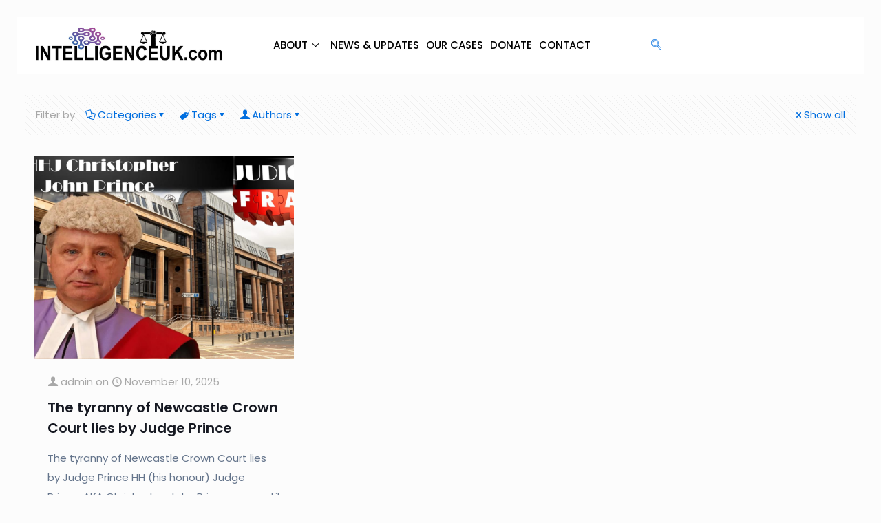

--- FILE ---
content_type: text/css
request_url: https://intelligenceuk.com/wp-content/uploads/elementor/css/post-124.css?ver=1767724806
body_size: 838
content:
.elementor-124 .elementor-element.elementor-element-41b15b1{--display:flex;border-style:solid;--border-style:solid;border-width:0px 0px 1px 0px;--border-top-width:0px;--border-right-width:0px;--border-bottom-width:1px;--border-left-width:0px;--border-radius:0% 0% 0% 0%;--padding-top:0px;--padding-bottom:0px;--padding-left:0px;--padding-right:0px;overflow:visible;}.elementor-124 .elementor-element.elementor-element-41b15b1:not(.elementor-motion-effects-element-type-background), .elementor-124 .elementor-element.elementor-element-41b15b1 > .elementor-motion-effects-container > .elementor-motion-effects-layer{background-color:#FFFFFF;}.elementor-124 .elementor-element.elementor-element-56a3e61{--display:flex;--flex-direction:row;--container-widget-width:calc( ( 1 - var( --container-widget-flex-grow ) ) * 100% );--container-widget-height:100%;--container-widget-flex-grow:1;--container-widget-align-self:stretch;--flex-wrap-mobile:wrap;--justify-content:space-between;--align-items:center;--gap:0px 0px;--row-gap:0px;--column-gap:0px;--padding-top:0px;--padding-bottom:0px;--padding-left:10px;--padding-right:10px;overflow:visible;}.elementor-124 .elementor-element.elementor-element-5f1eb09{--display:flex;overflow:visible;}.elementor-124 .elementor-element.elementor-element-5f1eb09.e-con{--order:-99999 /* order start hack */;--flex-grow:0;--flex-shrink:0;}.elementor-widget-image .widget-image-caption{color:var( --e-global-color-text );font-family:var( --e-global-typography-text-font-family ), Sans-serif;font-weight:var( --e-global-typography-text-font-weight );}.elementor-124 .elementor-element.elementor-element-0bd1374{--display:flex;--align-items:flex-end;--container-widget-width:calc( ( 1 - var( --container-widget-flex-grow ) ) * 100% );--margin-top:0;--margin-bottom:0;--margin-left:0;--margin-right:0;--padding-top:0px;--padding-bottom:0px;--padding-left:10px;--padding-right:10px;overflow:visible;}.elementor-124 .elementor-element.elementor-element-59d91b4 > .elementor-widget-container{border-style:none;}.elementor-124 .elementor-element.elementor-element-59d91b4 .elementskit-menu-container{height:80px;border-radius:0px 0px 0px 0px;}.elementor-124 .elementor-element.elementor-element-59d91b4 .elementskit-navbar-nav > li > a{border-style:none;padding:0px 0px 0px 0px;}.elementor-124 .elementor-element.elementor-element-59d91b4 .elementskit-navbar-nav > li{margin:0px 5px 0px 5px;}.elementor-124 .elementor-element.elementor-element-59d91b4 .elementskit-navbar-nav .elementskit-submenu-panel > li > a{padding:0px 0px 0px 0px;border-style:none;}.elementor-124 .elementor-element.elementor-element-59d91b4 .elementskit-navbar-nav .elementskit-submenu-panel > li:last-child > a{border-style:none;}.elementor-124 .elementor-element.elementor-element-59d91b4 .elementskit-navbar-nav .elementskit-submenu-panel > li:first-child > a{border-style:none;}.elementor-124 .elementor-element.elementor-element-59d91b4 .elementskit-navbar-nav .elementskit-submenu-panel{border-radius:0px 0px 0px 0px;}.elementor-124 .elementor-element.elementor-element-59d91b4 .elementskit-menu-hamburger{border-style:none;}.elementor-124 .elementor-element.elementor-element-59d91b4 .elementskit-menu-close{border-style:none;}.elementor-124 .elementor-element.elementor-element-567f200{--display:flex;--flex-direction:row;--container-widget-width:initial;--container-widget-height:100%;--container-widget-flex-grow:1;--container-widget-align-self:stretch;--flex-wrap-mobile:wrap;--justify-content:flex-end;--gap:10px 10px;--row-gap:10px;--column-gap:10px;--flex-wrap:nowrap;overflow:visible;}.elementor-124 .elementor-element.elementor-element-2faddc9 .ekit_navsearch-button :is(i, svg){font-size:20px;}.elementor-124 .elementor-element.elementor-element-2faddc9 .ekit_navsearch-button{margin:5px 5px 5px 5px;padding:0px 0px 0px 0px;width:40px;height:40px;line-height:40px;text-align:center;}@media(max-width:1024px){.elementor-124 .elementor-element.elementor-element-56a3e61{--min-height:70px;}.elementor-124 .elementor-element.elementor-element-0bd1374{--margin-top:0px;--margin-bottom:0px;--margin-left:0px;--margin-right:0px;}.elementor-124 .elementor-element.elementor-element-0bd1374.e-con{--order:99999 /* order end hack */;}.elementor-124 .elementor-element.elementor-element-59d91b4 .elementskit-navbar-nav > li > a{padding:12px 0px 12px 0px;}.elementor-124 .elementor-element.elementor-element-59d91b4 .elementskit-navbar-nav .elementskit-submenu-panel > li > a{padding:12px 0px 12px 0px;}.elementor-124 .elementor-element.elementor-element-59d91b4 .elementskit-menu-hamburger{border-radius:0%;}.elementor-124 .elementor-element.elementor-element-59d91b4 .elementskit-nav-logo > img{max-width:160px;max-height:60px;}.elementor-124 .elementor-element.elementor-element-59d91b4 .elementskit-nav-logo{margin:5px 0px 5px 0px;padding:5px 5px 5px 5px;}.elementor-124 .elementor-element.elementor-element-567f200{--margin-top:0;--margin-bottom:0;--margin-left:auto;--margin-right:0;}}@media(max-width:767px){.elementor-124 .elementor-element.elementor-element-5f1eb09{--width:auto;}.elementor-124 .elementor-element.elementor-element-0bd1374{--width:auto;}.elementor-124 .elementor-element.elementor-element-567f200{--width:auto;}}@media(min-width:768px){.elementor-124 .elementor-element.elementor-element-5f1eb09{--width:25%;}.elementor-124 .elementor-element.elementor-element-0bd1374{--width:auto;}.elementor-124 .elementor-element.elementor-element-567f200{--width:27%;}}

--- FILE ---
content_type: text/css
request_url: https://intelligenceuk.com/wp-content/uploads/elementor/css/post-125.css?ver=1767724806
body_size: 1375
content:
.elementor-125 .elementor-element.elementor-element-37fa0e83{--display:flex;--flex-direction:row;--container-widget-width:calc( ( 1 - var( --container-widget-flex-grow ) ) * 100% );--container-widget-height:100%;--container-widget-flex-grow:1;--container-widget-align-self:stretch;--flex-wrap-mobile:wrap;--align-items:stretch;--gap:0px 0px;--row-gap:0px;--column-gap:0px;overflow:visible;}.elementor-125 .elementor-element.elementor-element-37fa0e83:not(.elementor-motion-effects-element-type-background), .elementor-125 .elementor-element.elementor-element-37fa0e83 > .elementor-motion-effects-container > .elementor-motion-effects-layer{background-color:var( --e-global-color-secondary );}.elementor-125 .elementor-element.elementor-element-288b88db{--display:flex;overflow:visible;}.elementor-125 .elementor-element.elementor-element-39bfcb23{--display:flex;--flex-direction:row;--container-widget-width:calc( ( 1 - var( --container-widget-flex-grow ) ) * 100% );--container-widget-height:100%;--container-widget-flex-grow:1;--container-widget-align-self:stretch;--flex-wrap-mobile:wrap;--align-items:stretch;--gap:10px 10px;--row-gap:10px;--column-gap:10px;--padding-top:80px;--padding-bottom:60px;--padding-left:0px;--padding-right:0px;overflow:visible;}.elementor-125 .elementor-element.elementor-element-5fb61eb5{--display:flex;--gap:24px 24px;--row-gap:24px;--column-gap:24px;overflow:visible;}.elementor-widget-image .widget-image-caption{color:var( --e-global-color-text );font-family:var( --e-global-typography-text-font-family ), Sans-serif;font-weight:var( --e-global-typography-text-font-weight );}.elementor-125 .elementor-element.elementor-element-7ccd2d4a{text-align:start;}.elementor-125 .elementor-element.elementor-element-7ccd2d4a img{width:110px;border-radius:0px 0px 0px 0px;}.elementor-widget-text-editor{font-family:var( --e-global-typography-text-font-family ), Sans-serif;font-weight:var( --e-global-typography-text-font-weight );color:var( --e-global-color-text );}.elementor-widget-text-editor.elementor-drop-cap-view-stacked .elementor-drop-cap{background-color:var( --e-global-color-primary );}.elementor-widget-text-editor.elementor-drop-cap-view-framed .elementor-drop-cap, .elementor-widget-text-editor.elementor-drop-cap-view-default .elementor-drop-cap{color:var( --e-global-color-primary );border-color:var( --e-global-color-primary );}.elementor-125 .elementor-element.elementor-element-9615e2b{width:var( --container-widget-width, 220px );max-width:220px;--container-widget-width:220px;--container-widget-flex-grow:0;font-weight:400;color:#FFFFFFCC;}.elementor-125 .elementor-element.elementor-element-79bc6556{--display:flex;overflow:visible;}.elementor-widget-heading .elementor-heading-title{font-family:var( --e-global-typography-primary-font-family ), Sans-serif;font-weight:var( --e-global-typography-primary-font-weight );color:var( --e-global-color-primary );}.elementor-125 .elementor-element.elementor-element-7bef2c6e > .elementor-widget-container{margin:0px 0px 8px 0px;}.elementor-125 .elementor-element.elementor-element-7bef2c6e .elementor-heading-title{font-weight:600;color:#FFFFFF;}.elementor-widget-icon-list .elementor-icon-list-item:not(:last-child):after{border-color:var( --e-global-color-text );}.elementor-widget-icon-list .elementor-icon-list-icon i{color:var( --e-global-color-primary );}.elementor-widget-icon-list .elementor-icon-list-icon svg{fill:var( --e-global-color-primary );}.elementor-widget-icon-list .elementor-icon-list-item > .elementor-icon-list-text, .elementor-widget-icon-list .elementor-icon-list-item > a{font-family:var( --e-global-typography-text-font-family ), Sans-serif;font-weight:var( --e-global-typography-text-font-weight );}.elementor-widget-icon-list .elementor-icon-list-text{color:var( --e-global-color-secondary );}.elementor-125 .elementor-element.elementor-element-5e6ed7c0 .elementor-icon-list-items:not(.elementor-inline-items) .elementor-icon-list-item:not(:last-child){padding-block-end:calc(15px/2);}.elementor-125 .elementor-element.elementor-element-5e6ed7c0 .elementor-icon-list-items:not(.elementor-inline-items) .elementor-icon-list-item:not(:first-child){margin-block-start:calc(15px/2);}.elementor-125 .elementor-element.elementor-element-5e6ed7c0 .elementor-icon-list-items.elementor-inline-items .elementor-icon-list-item{margin-inline:calc(15px/2);}.elementor-125 .elementor-element.elementor-element-5e6ed7c0 .elementor-icon-list-items.elementor-inline-items{margin-inline:calc(-15px/2);}.elementor-125 .elementor-element.elementor-element-5e6ed7c0 .elementor-icon-list-items.elementor-inline-items .elementor-icon-list-item:after{inset-inline-end:calc(-15px/2);}.elementor-125 .elementor-element.elementor-element-5e6ed7c0 .elementor-icon-list-icon i{transition:color 0.3s;}.elementor-125 .elementor-element.elementor-element-5e6ed7c0 .elementor-icon-list-icon svg{transition:fill 0.3s;}.elementor-125 .elementor-element.elementor-element-5e6ed7c0{--e-icon-list-icon-size:14px;--icon-vertical-offset:0px;}.elementor-125 .elementor-element.elementor-element-5e6ed7c0 .elementor-icon-list-text{color:#FFFFFFCC;}.elementor-125 .elementor-element.elementor-element-5e6ed7c0 .elementor-icon-list-item:hover .elementor-icon-list-text{color:var( --e-global-color-primary );}.elementor-125 .elementor-element.elementor-element-5d3850aa{--display:flex;overflow:visible;}.elementor-125 .elementor-element.elementor-element-527e9830 > .elementor-widget-container{margin:0px 0px 8px 0px;}.elementor-125 .elementor-element.elementor-element-527e9830 .elementor-heading-title{font-weight:600;color:#FFFFFF;}.elementor-125 .elementor-element.elementor-element-277d3237 .elementor-icon-list-items:not(.elementor-inline-items) .elementor-icon-list-item:not(:last-child){padding-block-end:calc(15px/2);}.elementor-125 .elementor-element.elementor-element-277d3237 .elementor-icon-list-items:not(.elementor-inline-items) .elementor-icon-list-item:not(:first-child){margin-block-start:calc(15px/2);}.elementor-125 .elementor-element.elementor-element-277d3237 .elementor-icon-list-items.elementor-inline-items .elementor-icon-list-item{margin-inline:calc(15px/2);}.elementor-125 .elementor-element.elementor-element-277d3237 .elementor-icon-list-items.elementor-inline-items{margin-inline:calc(-15px/2);}.elementor-125 .elementor-element.elementor-element-277d3237 .elementor-icon-list-items.elementor-inline-items .elementor-icon-list-item:after{inset-inline-end:calc(-15px/2);}.elementor-125 .elementor-element.elementor-element-277d3237 .elementor-icon-list-icon i{transition:color 0.3s;}.elementor-125 .elementor-element.elementor-element-277d3237 .elementor-icon-list-icon svg{transition:fill 0.3s;}.elementor-125 .elementor-element.elementor-element-277d3237{--e-icon-list-icon-size:14px;--icon-vertical-offset:0px;}.elementor-125 .elementor-element.elementor-element-277d3237 .elementor-icon-list-text{color:#FFFFFFCC;}.elementor-125 .elementor-element.elementor-element-277d3237 .elementor-icon-list-item:hover .elementor-icon-list-text{color:var( --e-global-color-primary );}.elementor-125 .elementor-element.elementor-element-b117927{--display:flex;overflow:visible;}.elementor-125 .elementor-element.elementor-element-746fe578{--display:flex;--flex-direction:row;--container-widget-width:calc( ( 1 - var( --container-widget-flex-grow ) ) * 100% );--container-widget-height:100%;--container-widget-flex-grow:1;--container-widget-align-self:stretch;--flex-wrap-mobile:wrap;--align-items:stretch;--gap:10px 10px;--row-gap:10px;--column-gap:10px;border-style:solid;--border-style:solid;border-width:1px 0px 0px 0px;--border-top-width:1px;--border-right-width:0px;--border-bottom-width:0px;--border-left-width:0px;border-color:#FFFFFF1F;--border-color:#FFFFFF1F;--padding-top:20px;--padding-bottom:0px;--padding-left:0px;--padding-right:0px;overflow:visible;}.elementor-125 .elementor-element.elementor-element-11e2c970{--display:flex;--justify-content:center;overflow:visible;}.elementor-125 .elementor-element.elementor-element-4ee22342{font-weight:400;color:#FFFFFFCC;}.elementor-125 .elementor-element.elementor-element-3767558f{--display:flex;overflow:visible;}.elementor-125 .elementor-element.elementor-element-19ef73d .elementor-repeater-item-aa32d5f > a :is(i, svg){color:#FFFFFFCC;fill:#FFFFFFCC;}.elementor-125 .elementor-element.elementor-element-19ef73d .elementor-repeater-item-aa32d5f > a:hover{color:var( --e-global-color-primary );}.elementor-125 .elementor-element.elementor-element-19ef73d .elementor-repeater-item-aa32d5f > a:hover svg path{stroke:var( --e-global-color-primary );fill:var( --e-global-color-primary );}.elementor-125 .elementor-element.elementor-element-19ef73d .elementor-repeater-item-2a4e53f > a :is(i, svg){color:#FFFFFFCC;fill:#FFFFFFCC;}.elementor-125 .elementor-element.elementor-element-19ef73d .elementor-repeater-item-2a4e53f > a:hover{color:var( --e-global-color-primary );}.elementor-125 .elementor-element.elementor-element-19ef73d .elementor-repeater-item-2a4e53f > a:hover svg path{stroke:var( --e-global-color-primary );fill:var( --e-global-color-primary );}.elementor-125 .elementor-element.elementor-element-19ef73d .elementor-repeater-item-dd5fc60 > a :is(i, svg){color:#FFFFFFCC;fill:#FFFFFFCC;}.elementor-125 .elementor-element.elementor-element-19ef73d .elementor-repeater-item-dd5fc60 > a:hover{color:var( --e-global-color-primary );}.elementor-125 .elementor-element.elementor-element-19ef73d .elementor-repeater-item-dd5fc60 > a:hover svg path{stroke:var( --e-global-color-primary );fill:var( --e-global-color-primary );}.elementor-125 .elementor-element.elementor-element-19ef73d .ekit_social_media{text-align:right;}.elementor-125 .elementor-element.elementor-element-19ef73d .ekit_social_media > li > a{text-align:center;text-decoration:none;}.elementor-125 .elementor-element.elementor-element-19ef73d .ekit_social_media > li{display:inline-block;margin:0px 0px 0px 12px;}.elementor-125 .elementor-element.elementor-element-19ef73d .ekit_social_media > li > a i{font-size:21px;}.elementor-125 .elementor-element.elementor-element-19ef73d .ekit_social_media > li > a svg{max-width:21px;}@media(max-width:1024px){.elementor-125 .elementor-element.elementor-element-37fa0e83{--padding-top:10px;--padding-bottom:10px;--padding-left:0px;--padding-right:0px;}.elementor-125 .elementor-element.elementor-element-9615e2b{--container-widget-width:200px;--container-widget-flex-grow:0;width:var( --container-widget-width, 200px );max-width:200px;font-size:14px;}.elementor-125 .elementor-element.elementor-element-79bc6556{--gap:20px 20px;--row-gap:20px;--column-gap:20px;}.elementor-125 .elementor-element.elementor-element-5d3850aa{--gap:20px 20px;--row-gap:20px;--column-gap:20px;}.elementor-125 .elementor-element.elementor-element-4ee22342{font-size:14px;}}@media(max-width:767px){.elementor-125 .elementor-element.elementor-element-39bfcb23{--padding-top:30px;--padding-bottom:20px;--padding-left:0px;--padding-right:0px;}.elementor-125 .elementor-element.elementor-element-5fb61eb5{--gap:20px 20px;--row-gap:20px;--column-gap:20px;--margin-top:0px;--margin-bottom:20px;--margin-left:0px;--margin-right:0px;}.elementor-125 .elementor-element.elementor-element-79bc6556{--width:100%;}.elementor-125 .elementor-element.elementor-element-5d3850aa{--width:100%;}.elementor-125 .elementor-element.elementor-element-746fe578{--gap:0px 0px;--row-gap:0px;--column-gap:0px;--padding-top:30px;--padding-bottom:10px;--padding-left:0px;--padding-right:0px;}.elementor-125 .elementor-element.elementor-element-19ef73d.elementor-element{--align-self:flex-start;}.elementor-125 .elementor-element.elementor-element-19ef73d .ekit_social_media > li > a{text-align:left;}.elementor-125 .elementor-element.elementor-element-19ef73d .ekit_social_media > li{margin:0px 15px 0px 0px;}}@media(min-width:768px){.elementor-125 .elementor-element.elementor-element-5fb61eb5{--width:60%;}.elementor-125 .elementor-element.elementor-element-79bc6556{--width:27%;}.elementor-125 .elementor-element.elementor-element-5d3850aa{--width:17%;}.elementor-125 .elementor-element.elementor-element-11e2c970{--width:60%;}.elementor-125 .elementor-element.elementor-element-3767558f{--width:40%;}}@media(max-width:1024px) and (min-width:768px){.elementor-125 .elementor-element.elementor-element-5fb61eb5{--width:40%;}.elementor-125 .elementor-element.elementor-element-79bc6556{--width:40%;}.elementor-125 .elementor-element.elementor-element-5d3850aa{--width:30%;}.elementor-125 .elementor-element.elementor-element-11e2c970{--width:100%;}.elementor-125 .elementor-element.elementor-element-3767558f{--width:100%;}}